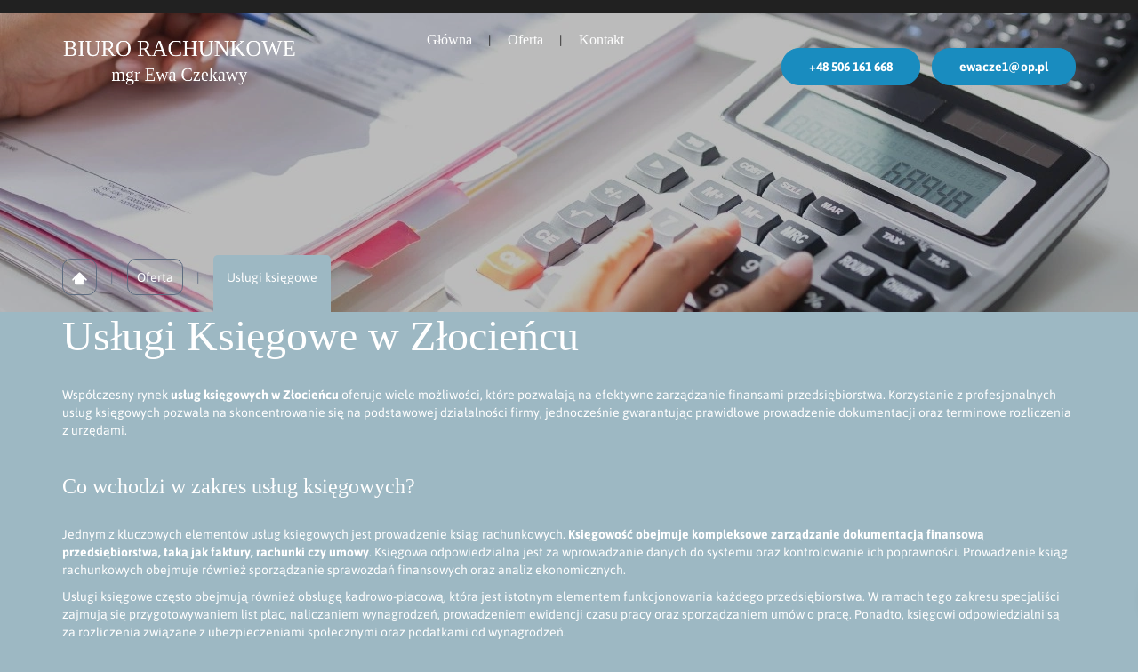

--- FILE ---
content_type: text/html; charset=utf-8
request_url: https://biurorachunkowezlocieniec.pl/oferta/uslugi-ksiegowe
body_size: 4527
content:
<!DOCTYPE html>
<html lang="pl-PL" itemscope itemtype="https://schema.org/WebPage">
<head>
<meta http-equiv="X-UA-Compatible" content="IE=edge">
<meta name="viewport" content="width=device-width, initial-scale=1">
<meta name="SKYPE_TOOLBAR" content="SKYPE_TOOLBAR_PARSER_COMPATIBLE">
<meta charset="utf-8">
	<meta name="twitter:card" content="summary">
	<meta name="twitter:title" content="Firma księgowo-kadrowa Biuro Rachunkowe Ewy Czekawy w Złocieńcu">
	<meta name="twitter:description" content="Zajmujemy się prowadzeniem spraw księgowo-kadrowych. Oferujemy kompleksowe doradztwo. Zapraszamy do zapoznania się z naszą ofertą usług księgowych i kadrowych.">
	<meta name="twitter:image" content="https://biurorachunkowezlocieniec.pl/images/design/logo.webp">
	<meta property="og:title" content="Firma księgowo-kadrowa Biuro Rachunkowe Ewy Czekawy w Złocieńcu">
	<meta property="og:image" content="https://biurorachunkowezlocieniec.pl/images/design/logo.webp">
	<meta property="og:url" content="https://biurorachunkowezlocieniec.pl/">
	<meta property="og:description" content="Zajmujemy się prowadzeniem spraw księgowo-kadrowych. Oferujemy kompleksowe doradztwo. Zapraszamy do zapoznania się z naszą ofertą usług księgowych i kadrowych.">
	<meta property="og:sitename" content="Biuro rachunkowe mgr Ewa Czekawy">
	<meta name="description" content="Oferujemy kompleksowe usługi księgowe na terenie Złocieńca. Prowadzimy pełną dokumentację rachunkową i sporządzamy sprawozdania finansowe. Zapraszamy.">
	<title>Usługi Księgowe w Złocieńcu — kompleksowe wsparcie księgowe</title>
	<link href="/images/design/favicon.ico" rel="icon" type="image/vnd.microsoft.icon">
	<style>.block213 .banner > img,.block213 .banner > .image-edit img {max-width:1920px;width:1920px; left: 50%; margin: 0 0 0 -960px; position: relative; display:block; z-index:-1}</style>
	<style>.block222 .pathwayicon, .block222 .breadcrumbs span:not(:first-of-type) { position: relative; }.block222 .pathwayicon span { position: absolute; visibility: hidden; }</style>
	<style>.block222 .breadcrumbs .divider {margin-left:15px;margin-right:15px;}.block222 .breadcrumbs .active {}</style>
	
	
	
	
	
	
	
	<link rel="preload stylesheet" as="style" href="/cache/61e75eadc6838541a2f557c17186c880.css" fetchpriority="high">
	<link rel="preload stylesheet" as="style" media="screen and (min-width: 768px)" href="/cache/desktop.css" fetchpriority="low">





</head>
      <body class="body-xl page light  lang-pl" data-itemid="1249">


        <div id="wrapper">
            <div id="container">
                <header>
                                                    
			        <div class="block161 full-buttons mainmenu">

			
            <div class="col-xs-12">

								                <div class="inner row">
																										<div class="section161 display-section" data-position="header-glowna-sekcja" data-sid="161" data-parent="1">
<div class="clearfix"></div>
			        <div class="block307 header" id="section-header">

			
            <div class="col-xs-12">

								                <div class="inner row">
																								                    <div class="center" data-center="1">
												<div class="section307 section-header-l" data-position="header-l-sekcja" data-sid="307" data-parent="1">
<div class="clearfix"></div>
<div class="center">
			        <div class="block308 ">

			
            <div class="col-xs-12 col-lg-3 hidden-xs hidden-sm hidden-md">

								                <div class="inner text-center">
																										
<a href="https://biurorachunkowezlocieniec.pl/" class="logo">
    <img src="/images/design/logo.webp" alt="Biuro Rachunkowe mgr Ewa Czekawy Logo" loading="lazy">
</a>																		                    </div>
																				                    <div class="clearfix"></div>
                </div>
			                        </div>
			</div>
			        <div class="block310 menu-header-1  flex-menu low-menu align-center align-center-xs align-center-sm align-center-md align-center-lg align-center-xl">

			
            <div class="col-xs-12 col-lg-5">

								                <div class="inner">
																										    <nav class="navbar navbar-default navbar-custom">
        <div class="navbar-header">
            <div class="visible-md visible-sm visible-xs">
<a href="https://biurorachunkowezlocieniec.pl/" class="logo">
    <img src="/images/design/logo.webp" alt="Biuro Rachunkowe mgr Ewa Czekawy Logo" loading="lazy">
</a>
</div>            <button type="button" class="navbar-toggle collapsed" id="navbar-toggle-310">
                <span class="icon-bar"></span>
                <span class="icon-bar"></span>
                <span class="icon-bar"></span>
            </button>
        </div>
        <div class="navbar-collapse collapse" id="navbar-collapse-310">
            <ul class="nav navbar-nav menu">
<li class="item-101">
<a href="/">Główna</a>
</li>
<li class="item-956 active dropdown parent">
<a href="/oferta">Oferta</a>
            <a class="dropdown-toggle" href="#" data-toggle="dropdown" role="button" aria-haspopup="true" aria-expanded="false"> <span class="caret"></span></a><ul class="dropdown-menu">
<li class="item-961">
<a href="/oferta/prowadzenie-ksiegi-przychodow-i-rozchodow">Prowadzenie księgi przychodów i rozchodów</a>
</li>
<li class="item-962">
<a href="/oferta/prowadzenie-ryczaltu-ewidencjonowanego">Prowadzenie ryczałtu ewidencjonowanego</a>
</li>
<li class="item-963">
<a href="/oferta/sprawy-kadrowo-placowe-zus">Sprawy kadrowo-płacowe, ZUS</a>
</li>
<li class="item-1197">
<a href="/oferta/prowadzenie-ewidencji-podatkowych-vat-deklaracje-skarbowe">Prowadzenie ewidencji podatkowych VAT, deklaracje skarbowe</a>
</li>
<li class="item-1248">
<a href="/oferta/uslugi-rachunkowo-ksiegowe">Usługi rachunkowo-księgowe</a>
</li>
<li class="item-1249 current active">
<a href="/oferta/uslugi-ksiegowe">Usługi księgowe</a>
</li>
<li class="item-1250">
<a href="/oferta/ksiegowosc-dla-firm">Księgowość dla firm</a>
</li>
</ul>
</li>
<li class="item-567">
<a href="/kontakt">Kontakt</a>
</li>
</ul>
</div>
</nav>
																		                    </div>
																				                    <div class="clearfix"></div>
                </div>
			                        </div>
			
			        <div class="block1781 ">

			
            <div class="col-xs-12 col-lg-4">

								                <div class="inner text-right-xl text-right-lg text-center-md text-center-sm text-center-xs">
																										<div class="box1781">
<div class="clearfix"></div>
<div class="text"><div class="wrapper"><div class="row"><div class="col-md-12">
<p><a class="btn" href="tel:+48506161668">+48 506 161 668</a></p>
<p><joomla-hidden-mail class="btn" is-link="1" is-email="1" first="ZXdhY3plMQ==" last="b3AucGw=" text="ZXdhY3plMUBvcC5wbA==" base="">Ten adres pocztowy jest chroniony przed spamowaniem. Aby go zobaczyć, konieczne jest włączenie w przeglądarce obsługi JavaScript.</joomla-hidden-mail></p>
</div></div></div></div>
</div>
																		                    </div>
																				                    <div class="clearfix"></div>
                </div>
			                        </div>
			<div class="clearfix"></div>
</div>						<div class="clearfix"></div>
</div>												                    </div>
																				                    <div class="clearfix"></div>
                </div>
			                        </div>
			<div class="clearfix"></div>
</div>																		                    </div>
																				                    <div class="clearfix"></div>
                </div>
			                        </div>
			
                <div class="clearfix"></div>                </header>
                <div id="main"> 
                    <div>                    <div id="system-message-container">
	</div>


                                        
			        <div class="block213 banner-transparency">

			
            <div class="col-xs-12">

								                <div class="inner row">
																										
<div class="banner">
<div class="inner">
<div class="center">
<div class="col-xs-12 title">
</div>
</div>
<div class="clearfix"></div>
</div>
<img src="https://biurorachunkowezlocieniec.pl/images/design/banner-about-us.webp" alt="przeliczanie danych na kalkulatorze" loading="lazy">
</div>


																		                    </div>
																				                    <div class="clearfix"></div>
                </div>
			                        </div>
			
			        <div class="block163 ">

			
            <div class="col-xs-12">

								                <div class="inner row">
																										<div class="section163 display-section" data-position="breadcrumbs-glowna-sekcja" data-sid="163" data-parent="1">
<div class="clearfix"></div>
			        <div class="block164 " id="section-breadcrumbs">

			
            <div class="col-xs-12">

								                <div class="inner row">
																								                    <div class="center" data-center="1">
												<div class="section164 section-breadcrumbs-a" data-position="breadcrumbs-a-sekcja" data-sid="164" data-parent="1">
<div class="clearfix"></div>
<div class="center">
			        <div class="block222 breadcrumbs-item-border breadcrumbs-item-active-bg-sticky">

			
            <div class="col-xs-12">

								                <div class="inner">
																										
<div class="breadcrumbs " itemscope itemtype="https://schema.org/BreadcrumbList">
    
    <span itemprop="itemListElement" itemscope itemtype="https://schema.org/ListItem"><a itemprop="item" href="/" class="pathwayicon"><img src="/images/design/icon-home.webp" alt="ikona domu" loading="lazy"><span itemprop="name">Start</span></a><meta itemprop="position" content="1"></span><span class="divider">|</span><span itemprop="itemListElement" itemscope itemtype="https://schema.org/ListItem"><a itemprop="item" href="/oferta" class="pathway"><span itemprop="name">Oferta</span></a><meta itemprop="position" content="2"></span><span class="divider">|</span><span class="breadcrumbs_last" itemprop="name">Usługi księgowe</span>
</div>
																		                    </div>
																				                    <div class="clearfix"></div>
                </div>
			                        </div>
			</div>
<div class="clearfix"></div>
</div>						<div class="clearfix"></div>
</div>												                    </div>
																				                    <div class="clearfix"></div>
                </div>
			                        </div>
			<div class="clearfix"></div>
</div>																		                    </div>
																				                    <div class="clearfix"></div>
                </div>
			                        </div>
			
<div class="center" data-center="1">                      <div id="content" class="col-xs-12">
                                                  <article class="item-page" data-content="1">
	
		
						
	
	
		
				
				<div class="row"><div class="col-md-12">
<h1>Usługi Księgowe w&nbsp;Złocieńcu</h1>
<p>Współczesny rynek <strong>usług księgowych w&nbsp;Złocieńcu</strong> oferuje wiele możliwości, które pozwalają na&nbsp;efektywne zarządzanie finansami przedsiębiorstwa. Korzystanie z&nbsp;profesjonalnych usług księgowych pozwala na&nbsp;skoncentrowanie&nbsp;się na&nbsp;podstawowej działalności firmy, jednocześnie gwarantując prawidłowe prowadzenie dokumentacji oraz&nbsp;terminowe rozliczenia z&nbsp;urzędami.</p>
<p>&nbsp;</p>
<h2>Co wchodzi w&nbsp;zakres usług księgowych?</h2>
<p>Jednym z&nbsp;kluczowych elementów usług księgowych jest <a href="/oferta/prowadzenie-ksiegi-przychodow-i-rozchodow">prowadzenie ksiąg rachunkowych</a>. <strong>Księgowość obejmuje kompleksowe zarządzanie dokumentacją finansową przedsiębiorstwa, taką jak faktury, rachunki czy&nbsp;umowy</strong>. Księgowa odpowiedzialna jest za&nbsp;wprowadzanie danych do&nbsp;systemu oraz&nbsp;kontrolowanie ich&nbsp;poprawności. Prowadzenie ksiąg rachunkowych obejmuje również sporządzanie sprawozdań finansowych oraz&nbsp;analiz ekonomicznych.</p>
<p>Usługi księgowe często obejmują również obsługę kadrowo-płacową, która jest istotnym elementem funkcjonowania każdego przedsiębiorstwa. W&nbsp;ramach tego zakresu specjaliści zajmują&nbsp;się przygotowywaniem list płac, naliczaniem wynagrodzeń, prowadzeniem ewidencji czasu pracy oraz&nbsp;sporządzaniem umów o&nbsp;pracę. Ponadto, księgowi odpowiedzialni są za&nbsp;rozliczenia związane z&nbsp;ubezpieczeniami społecznymi oraz&nbsp;podatkami od&nbsp;wynagrodzeń.</p>
<p><strong>Kolejnym ważnym aspektem usług księgowych są rozliczenia podatkowe</strong>. Księgowi pomagają przedsiębiorcom w&nbsp;prawidłowym obliczaniu zobowiązań podatkowych oraz&nbsp;terminowym składaniu deklaracji. W&nbsp;ramach tego zakresu specjaliści zajmują&nbsp;się również analizą możliwości optymalizacji podatkowej oraz&nbsp;doradztwem w&nbsp;zakresie zmian w&nbsp;przepisach podatkowych.</p>
</div></div> 
	
						</article>
                          <div class="clearfix"></div>
                                              </div>
                      </div>
<div class="clearfix"></div>
</div>                </div>
                <footer>
                                        
			        <div class="block104  align-center fixed">

			
            <div class="col-md-1 col-lg-1">

								                <div class="inner text-center">
																										
	<div class="gotoup  row"><div class="col-md-12 glyphicon glyphicon-menu-up fixed-up"></div></div>
																		                    </div>
																				                    <div class="clearfix"></div>
                </div>
			                        </div>
			
			        <div class="block169 ">

			
            <div class="col-xs-12">

								                <div class="inner row">
																										
<div id="socialicons169" class="social-icons-container">
	<ul class="social-icons">
			</ul>
</div>
																		                    </div>
																				                    <div class="clearfix"></div>
                </div>
			                        </div>
			
			        <div class="block162 mainmenu">

			
            <div class="col-xs-12">

								                <div class="inner row">
																										<div class="section162 display-section" data-position="footer-glowna-sekcja" data-sid="162" data-parent="1">
<div class="clearfix"></div>
			        <div class="block1507 " id="section-footer">

			
            <div class="col-xs-12">

								                <div class="inner row">
																										<div class="section1507 section-footer-t" data-position="footer-t-sekcja" data-sid="1507" data-parent="1">
<div class="clearfix"></div>
			        <div class="block1509 menu-footer-1 align-center">

			
            <div class="col-xs-12">

								                <div class="inner">
																								                    <div class="center">
												<div class="navbar-custom">
<ul class="nav nav-pills menu">
<li class="item-101">
<a href="/">Główna</a>
</li>
<li class="item-956">
<a href="/oferta">Oferta</a>
</li>
<li class="item-567">
<a href="/kontakt">Kontakt</a>
</li>
</ul>
</div>
						<div class="clearfix"></div>
</div>												                    </div>
																				                    <div class="clearfix"></div>
                </div>
			                        </div>
			
			        <div class="block1508 ">

			
            <div class="col-xs-12">

								                <div class="inner text-center-sm text-center-xs">
																								                    <div class="center">
												
	<div class="row text-center">
<div class="col-md-4">
<p><span class="iconfont-phone"></span><br><a href="tel:+48506161668">+48 506 161 668</a></p>
<p>&nbsp;</p>
</div>
<div class="col-md-4">
<p><span class="iconfont-mail-4"></span><br><joomla-hidden-mail is-link="1" is-email="1" first="ZXdhY3plMQ==" last="b3AucGw=" text="ZXdhY3plMUBvcC5wbA==" base="">Ten adres pocztowy jest chroniony przed spamowaniem. Aby go zobaczyć, konieczne jest włączenie w przeglądarce obsługi JavaScript.</joomla-hidden-mail></p>
<p>&nbsp;</p>
</div>
<div class="col-md-4">
<p><span class="iconfont-pin-2"></span><br>ul. Leśna 5<br>78-520 Złocieniec</p>
<p>&nbsp;</p>
</div>
</div>
<div class="border-top-1px-const2 row">
<div class="col-md-6"><p>Wszelkie prawa zastrzeżone © 2025 <a href="https://wenet.pl/" target="_blank" rel="nofollow noopener noreferrer">WeNet</a></p></div>
<div class="col-md-6 text-right"><p><a href="/polityka-prywatnosci" target="_blank" rel="noopener noreferrer">Polityka prywatności</a> / <a href="/polityka-cookies" target="_blank" rel="noopener noreferrer">Polityka Cookies</a></p></div>
</div>
						<div class="clearfix"></div>
</div>												                    </div>
																				                    <div class="clearfix"></div>
                </div>
			                        </div>
			<div class="clearfix"></div>
</div>																		                    </div>
																				                    <div class="clearfix"></div>
                </div>
			                        </div>
			<div class="clearfix"></div>
</div>																		                    </div>
																				                    <div class="clearfix"></div>
                </div>
			                        </div>
			
                    <div class="clearfix"></div>
<div class="clearfix"></div>                </footer>
            </div>
        </div>
      
<span itemscope itemtype="https://schema.org/LocalBusiness">
<span itemprop="address" itemscope itemtype="https://schema.org/PostalAddress">
<meta itemprop="streetAddress" content="ul. Leśna 5">
<meta itemprop="addressLocality" content="Złocieniec">
<meta itemprop="postalCode" content="78-520">
</span>
<meta itemprop="telephone" content="+48506161668">
<meta itemprop="openingHours" content="Mo - Fr 08:00 - 16:00">
<meta itemprop="openingHours" content="Sa 10:00 - 12:00">
<meta itemprop="name" content="Biuro rachunkowe mgr Ewa Czekawy">
<meta itemprop="image" content="https://biurorachunkowezlocieniec.pl/images/design/logo.webp">
<span itemprop="location" itemscope itemtype="https://schema.org/Place">
<meta itemprop="logo" content="https://biurorachunkowezlocieniec.pl/images/design/logo.webp">
<link itemprop="url" href="https://biurorachunkowezlocieniec.pl/">
</span>
</span>
  <script src="/media/vendor/jquery/js/jquery.min.js?3.7.1"></script><script src="/media/legacy/js/jquery-noconflict.min.js?647005fc12b79b3ca2bb30c059899d5994e3e34d"></script><script src="https://biurorachunkowezlocieniec.pl/cache/61e75eadc6838541a2f557c17186c880.js"></script><script type="application/json" class="joomla-script-options new">{"joomla.jtext":{"RLTA_BUTTON_SCROLL_LEFT":"Scroll buttons to the left","RLTA_BUTTON_SCROLL_RIGHT":"Scroll buttons to the right"},"system.paths":{"root":"","rootFull":"https:\/\/biurorachunkowezlocieniec.pl\/","base":"","baseFull":"https:\/\/biurorachunkowezlocieniec.pl\/"},"csrf.token":"7743481b234e939b73c32a7a7fef140e"}</script><script src="/media/system/js/core.min.js?37ffe4186289eba9c5df81bea44080aff77b9684"></script><script src="/media/vendor/webcomponentsjs/js/webcomponents-bundle.min.js?2.8.0" nomodule defer></script><script src="/media/system/js/joomla-hidden-mail-es5.min.js?b2c8377606bb898b64d21e2d06c6bb925371b9c3" nomodule defer></script><script src="/media/system/js/joomla-hidden-mail.min.js?065992337609bf436e2fedbcbdc3de1406158b97" type="module"></script>
</body>
</html>

--- FILE ---
content_type: text/css
request_url: https://biurorachunkowezlocieniec.pl/cache/desktop.css
body_size: 1662
content:
.block221 > div > div.inner {position: relative;}.block221 strong {font-weight:normal}.body-xs .block221 strong {font-weight:normal}.body-sm .block221 strong {font-weight:normal}.body-md .block221 strong {font-weight:normal}.body-lg .block221 strong {font-weight:normal}.body-xl .block221 strong {font-weight:normal}.block221 > div > div.inner .slick-slide::before { content: ""; position: absolute; display: block; inset: 0; z-index: 1;  }.block221 > div > div.inner .slider .slick-dots li > button::before { content: none !important; }.body-sm .block221 > div > div.inner .text { margin-bottom: 50px; }.body-md .block221 > div > div.inner .text { margin-bottom: 50px; }.body-lg .block221 > div > div.inner .text { margin-bottom: 50px; }.body-xl .block221 > div > div.inner .text { margin-bottom: 100px; }
.block221 .slider .slick-dots li button::before {width:10px;height:10px;height:10px;border-radius: 100%;opacity: 1}.block221 .slider .slick-dots li:hover::before {opacity: 1}.slick-next:before { content: unset; }.slick-prev:before { content: unset; }.block221 .slider .slick-prev,.block221 .slider:hover .slick-prev{background:url(https://biurorachunkowezlocieniec.pl/images/design/arrow-left.webp) 0 50% no-repeat; left: 0; z-index: 999; width: 60px; height: 120px;margin-left:20px;}.block221 .slider .slick-next,.block221 .slider:hover .slick-next{background:url(https://biurorachunkowezlocieniec.pl/images/design/arrow-right.webp) 100% 50% no-repeat; right: 0; z-index: 999; width: 60px; height: 120px;margin-right:20px;}.block221 .slider .slick-dots{top:auto}.block221 .slider .slick-dots {margin-bottom:40px;}.block221 .slider .jquery-background-video-wrapper {height:500px;}.block221 .slider button.slick-prev{left: 0}.block221 .slider button.slick-next{right: 0}.slider .slide1 .btn { z-index: 9999; }.slider .slide1  .btn::after, .slider .slide1  a.btn::after, .slider .slide1  .btn::before { content: none; }.slider .slide1  a.btn.btn, .slider .slide1  button.btn, .slider .slide1  .btn, .slider .slide1  .rsform .btn[type=submit], .slider .slide1  .rsform .btn[type=reset], .slider .slide1  .btn:active{color:rgba(255, 255, 255, 1);background:rgba(25, 140, 191, 1);border:1px solid rgba(25, 140, 191, 1);border-radius:6px;/*Użyj narzędzia z https://www.cssmatic.com/box-shadow i wklej wygenerowany kod CSS*/}.slider .slide1  a.btn.btn:hover, .slider .slide1  button.btn:hover, .slider .slide1  a.btn:focus, .slider .slide1  button.btn:focus, .slider .slide1  .btn:focus, .slider .slide1  .btn.hovered,.slider .slide1  .btn:hover {color:rgba(255, 255, 255, 1);background:rgba(157, 184, 195, 1);border:1px solid rgba(157, 184, 195, 1);border-radius:6px;/*Użyj narzędzia z https://www.cssmatic.com/box-shadow i wklej wygenerowany kod CSS*/}.slider .slide1  a.btn.btn, .slider .slide1  button.btn, .slider .slide1  .btn, .slider .slide1  .rsform .btn[type=submit], .slider .slide1  .rsform .btn[type=reset], .slider .slide1  .btn:active{margin-top:40px;/*Użyj narzędzia z https://www.cssmatic.com/box-shadow i wklej wygenerowany kod CSS*/}.slider .slide1  a.btn.btn:hover, .slider .slide1  button.btn:hover, .slider .slide1  a.btn:focus, .slider .slide1  button.btn:focus, .slider .slide1  .btn:focus, .slider .slide1  .btn.hovered,.slider .slide1  .btn:hover {/*Użyj narzędzia z https://www.cssmatic.com/box-shadow i wklej wygenerowany kod CSS*/}.slider .slide1 .description { width: 100%; }.slider .slide1 .description {text-decoration: unset;}.slider .slide1 .description:hover {text-decoration: unset;}.slider .slide1 .description h3 {color:rgba(255, 255, 255, 1);line-height:1.5;text-decoration: unset;}.slider .slide1 .description h3:hover {text-decoration: unset;}.body-xs .slider .slide1 .description h3 {color:rgba(255, 255, 255, 1);}.body-sm .slider .slide1 .description h3 {color:rgba(255, 255, 255, 1);}.body-md .slider .slide1 .description h3 {color:rgba(255, 255, 255, 1);}.body-lg .slider .slide1 .description h3 {color:rgba(255, 255, 255, 1);}.body-xl .slider .slide1 .description h3 {color:rgba(255, 255, 255, 1);}.slider .slide1 .description .heading3 {color:rgba(255, 255, 255, 1);line-height:1.5;text-decoration: unset;}.slider .slide1 .description .heading3:hover {text-decoration: unset;}.body-xs .slider .slide1 .description .heading3 {color:rgba(255, 255, 255, 1);}.body-sm .slider .slide1 .description .heading3 {color:rgba(255, 255, 255, 1);}.body-md .slider .slide1 .description .heading3 {color:rgba(255, 255, 255, 1);}.body-lg .slider .slide1 .description .heading3 {color:rgba(255, 255, 255, 1);}.body-xl .slider .slide1 .description .heading3 {color:rgba(255, 255, 255, 1);}.slider .slide1 .description h3 {font-family:tinos_regular,Arial,Helvetica,sans-serif;line-height:1.5;text-decoration: unset;}.slider .slide1 .description h3:hover {text-decoration: unset;}.body-xs .slider .slide1 .description h3 {font-family:tinos_regular,Arial,Helvetica,sans-serif;}.body-sm .slider .slide1 .description h3 {font-family:tinos_regular,Arial,Helvetica,sans-serif;}.body-md .slider .slide1 .description h3 {font-family:tinos_regular,Arial,Helvetica,sans-serif;}.body-lg .slider .slide1 .description h3 {font-family:tinos_regular,Arial,Helvetica,sans-serif;}.body-xl .slider .slide1 .description h3 {font-family:tinos_regular,Arial,Helvetica,sans-serif;}.slider .slide1 .description .heading3 {font-family:tinos_regular,Arial,Helvetica,sans-serif;line-height:1.5;text-decoration: unset;}.slider .slide1 .description .heading3:hover {text-decoration: unset;}.body-xs .slider .slide1 .description .heading3 {font-family:tinos_regular,Arial,Helvetica,sans-serif;}.body-sm .slider .slide1 .description .heading3 {font-family:tinos_regular,Arial,Helvetica,sans-serif;}.body-md .slider .slide1 .description .heading3 {font-family:tinos_regular,Arial,Helvetica,sans-serif;}.body-lg .slider .slide1 .description .heading3 {font-family:tinos_regular,Arial,Helvetica,sans-serif;}.body-xl .slider .slide1 .description .heading3 {font-family:tinos_regular,Arial,Helvetica,sans-serif;}.slider .slide1 .description h3 {text-transform:uppercase;margin-bottom:1px;line-height:1;text-decoration: unset;}.slider .slide1 .description h3:hover {text-decoration: unset;}.body-sm .slider .slide1 .description h3 {font-size:30px;}.body-md .slider .slide1 .description h3 {font-size:35px;}.body-lg .slider .slide1 .description h3 {font-size:40px;}.body-xl .slider .slide1 .description h3 {font-size:70px;}.slider .slide1 .description h3 {/*Użyj narzędzia z https://www.cssmatic.com/box-shadow i wklej wygenerowany kod CSS*/}.slider .slide1 .description .heading3 {text-transform:uppercase;margin-bottom:1px;line-height:1;text-decoration: unset;}.slider .slide1 .description .heading3:hover {text-decoration: unset;}.body-sm .slider .slide1 .description .heading3 {font-size:30px;}.body-md .slider .slide1 .description .heading3 {font-size:35px;}.body-lg .slider .slide1 .description .heading3 {font-size:40px;}.body-xl .slider .slide1 .description .heading3 {font-size:70px;}.slider .slide1 .description .heading3 {/*Użyj narzędzia z https://www.cssmatic.com/box-shadow i wklej wygenerowany kod CSS*/}.slider .slide1 .description h4 {color:rgba(255, 255, 255, 1);line-height:1.5;text-decoration: unset;}.slider .slide1 .description h4:hover {text-decoration: unset;}.body-xs .slider .slide1 .description h4 {color:rgba(255, 255, 255, 1);}.body-sm .slider .slide1 .description h4 {color:rgba(255, 255, 255, 1);}.body-md .slider .slide1 .description h4 {color:rgba(255, 255, 255, 1);}.body-lg .slider .slide1 .description h4 {color:rgba(255, 255, 255, 1);}.body-xl .slider .slide1 .description h4 {color:rgba(255, 255, 255, 1);}.slider .slide1 .description .heading4 {color:rgba(255, 255, 255, 1);line-height:1.5;text-decoration: unset;}.slider .slide1 .description .heading4:hover {text-decoration: unset;}.body-xs .slider .slide1 .description .heading4 {color:rgba(255, 255, 255, 1);}.body-sm .slider .slide1 .description .heading4 {color:rgba(255, 255, 255, 1);}.body-md .slider .slide1 .description .heading4 {color:rgba(255, 255, 255, 1);}.body-lg .slider .slide1 .description .heading4 {color:rgba(255, 255, 255, 1);}.body-xl .slider .slide1 .description .heading4 {color:rgba(255, 255, 255, 1);}.slider .slide1 .description h4 {font-family:tinos_regular,Arial,Helvetica,sans-serif;line-height:1.5;text-decoration: unset;}.slider .slide1 .description h4:hover {text-decoration: unset;}.body-xs .slider .slide1 .description h4 {font-family:tinos_regular,Arial,Helvetica,sans-serif;}.body-sm .slider .slide1 .description h4 {font-family:tinos_regular,Arial,Helvetica,sans-serif;}.body-md .slider .slide1 .description h4 {font-family:tinos_regular,Arial,Helvetica,sans-serif;}.body-lg .slider .slide1 .description h4 {font-family:tinos_regular,Arial,Helvetica,sans-serif;}.body-xl .slider .slide1 .description h4 {font-family:tinos_regular,Arial,Helvetica,sans-serif;}.slider .slide1 .description .heading4 {font-family:tinos_regular,Arial,Helvetica,sans-serif;line-height:1.5;text-decoration: unset;}.slider .slide1 .description .heading4:hover {text-decoration: unset;}.body-xs .slider .slide1 .description .heading4 {font-family:tinos_regular,Arial,Helvetica,sans-serif;}.body-sm .slider .slide1 .description .heading4 {font-family:tinos_regular,Arial,Helvetica,sans-serif;}.body-md .slider .slide1 .description .heading4 {font-family:tinos_regular,Arial,Helvetica,sans-serif;}.body-lg .slider .slide1 .description .heading4 {font-family:tinos_regular,Arial,Helvetica,sans-serif;}.body-xl .slider .slide1 .description .heading4 {font-family:tinos_regular,Arial,Helvetica,sans-serif;}.slider .slide1 .description h4 {margin-bottom:1px;line-height:1;text-decoration: unset;}.slider .slide1 .description h4:hover {text-decoration: unset;}.body-sm .slider .slide1 .description h4 {font-size:24px;}.body-md .slider .slide1 .description h4 {font-size:28px;}.body-lg .slider .slide1 .description h4 {font-size:30px;}.body-xl .slider .slide1 .description h4 {font-size:48px;}.slider .slide1 .description h4 {/*Użyj narzędzia z https://www.cssmatic.com/box-shadow i wklej wygenerowany kod CSS*/}.slider .slide1 .description .heading4 {margin-bottom:1px;line-height:1;text-decoration: unset;}.slider .slide1 .description .heading4:hover {text-decoration: unset;}.body-sm .slider .slide1 .description .heading4 {font-size:24px;}.body-md .slider .slide1 .description .heading4 {font-size:28px;}.body-lg .slider .slide1 .description .heading4 {font-size:30px;}.body-xl .slider .slide1 .description .heading4 {font-size:48px;}.slider .slide1 .description .heading4 {/*Użyj narzędzia z https://www.cssmatic.com/box-shadow i wklej wygenerowany kod CSS*/}.slider .slide1 .description {position: absolute; bottom: 0;}.slider .slide2 .btn { z-index: 9999; }.slider .slide2  .btn::after, .slider .slide2  a.btn::after, .slider .slide2  .btn::before { content: none; }.slider .slide2  a.btn.btn, .slider .slide2  button.btn, .slider .slide2  .btn, .slider .slide2  .rsform .btn[type=submit], .slider .slide2  .rsform .btn[type=reset], .slider .slide2  .btn:active{color:rgba(255, 255, 255, 1);background:rgba(25, 140, 191, 1);border:1px solid rgba(25, 140, 191, 1);border-radius:6px;/*Użyj narzędzia z https://www.cssmatic.com/box-shadow i wklej wygenerowany kod CSS*/}.slider .slide2  a.btn.btn:hover, .slider .slide2  button.btn:hover, .slider .slide2  a.btn:focus, .slider .slide2  button.btn:focus, .slider .slide2  .btn:focus, .slider .slide2  .btn.hovered,.slider .slide2  .btn:hover {color:rgba(255, 255, 255, 1);background:rgba(157, 184, 195, 1);border:1px solid rgba(157, 184, 195, 1);border-radius:6px;/*Użyj narzędzia z https://www.cssmatic.com/box-shadow i wklej wygenerowany kod CSS*/}.slider .slide2  a.btn.btn, .slider .slide2  button.btn, .slider .slide2  .btn, .slider .slide2  .rsform .btn[type=submit], .slider .slide2  .rsform .btn[type=reset], .slider .slide2  .btn:active{margin-top:40px;/*Użyj narzędzia z https://www.cssmatic.com/box-shadow i wklej wygenerowany kod CSS*/}.slider .slide2  a.btn.btn:hover, .slider .slide2  button.btn:hover, .slider .slide2  a.btn:focus, .slider .slide2  button.btn:focus, .slider .slide2  .btn:focus, .slider .slide2  .btn.hovered,.slider .slide2  .btn:hover {/*Użyj narzędzia z https://www.cssmatic.com/box-shadow i wklej wygenerowany kod CSS*/}.slider .slide2 .description { width: 100%; }.slider .slide2 .description {text-decoration: unset;}.slider .slide2 .description:hover {text-decoration: unset;}.slider .slide2 .description h3 {color:rgba(255, 255, 255, 1);line-height:1.5;text-decoration: unset;}.slider .slide2 .description h3:hover {text-decoration: unset;}.body-xs .slider .slide2 .description h3 {color:rgba(255, 255, 255, 1);}.body-sm .slider .slide2 .description h3 {color:rgba(255, 255, 255, 1);}.body-md .slider .slide2 .description h3 {color:rgba(255, 255, 255, 1);}.body-lg .slider .slide2 .description h3 {color:rgba(255, 255, 255, 1);}.body-xl .slider .slide2 .description h3 {color:rgba(255, 255, 255, 1);}.slider .slide2 .description .heading3 {color:rgba(255, 255, 255, 1);line-height:1.5;text-decoration: unset;}.slider .slide2 .description .heading3:hover {text-decoration: unset;}.body-xs .slider .slide2 .description .heading3 {color:rgba(255, 255, 255, 1);}.body-sm .slider .slide2 .description .heading3 {color:rgba(255, 255, 255, 1);}.body-md .slider .slide2 .description .heading3 {color:rgba(255, 255, 255, 1);}.body-lg .slider .slide2 .description .heading3 {color:rgba(255, 255, 255, 1);}.body-xl .slider .slide2 .description .heading3 {color:rgba(255, 255, 255, 1);}.slider .slide2 .description h3 {font-family:tinos_regular,Arial,Helvetica,sans-serif;line-height:1.5;text-decoration: unset;}.slider .slide2 .description h3:hover {text-decoration: unset;}.body-xs .slider .slide2 .description h3 {font-family:tinos_regular,Arial,Helvetica,sans-serif;}.body-sm .slider .slide2 .description h3 {font-family:tinos_regular,Arial,Helvetica,sans-serif;}.body-md .slider .slide2 .description h3 {font-family:tinos_regular,Arial,Helvetica,sans-serif;}.body-lg .slider .slide2 .description h3 {font-family:tinos_regular,Arial,Helvetica,sans-serif;}.body-xl .slider .slide2 .description h3 {font-family:tinos_regular,Arial,Helvetica,sans-serif;}.slider .slide2 .description .heading3 {font-family:tinos_regular,Arial,Helvetica,sans-serif;line-height:1.5;text-decoration: unset;}.slider .slide2 .description .heading3:hover {text-decoration: unset;}.body-xs .slider .slide2 .description .heading3 {font-family:tinos_regular,Arial,Helvetica,sans-serif;}.body-sm .slider .slide2 .description .heading3 {font-family:tinos_regular,Arial,Helvetica,sans-serif;}.body-md .slider .slide2 .description .heading3 {font-family:tinos_regular,Arial,Helvetica,sans-serif;}.body-lg .slider .slide2 .description .heading3 {font-family:tinos_regular,Arial,Helvetica,sans-serif;}.body-xl .slider .slide2 .description .heading3 {font-family:tinos_regular,Arial,Helvetica,sans-serif;}.slider .slide2 .description h3 {text-transform:uppercase;margin-bottom:1px;line-height:1;text-decoration: unset;}.slider .slide2 .description h3:hover {text-decoration: unset;}.body-sm .slider .slide2 .description h3 {font-size:30px;}.body-md .slider .slide2 .description h3 {font-size:35px;}.body-lg .slider .slide2 .description h3 {font-size:40px;}.body-xl .slider .slide2 .description h3 {font-size:70px;}.slider .slide2 .description h3 {/*Użyj narzędzia z https://www.cssmatic.com/box-shadow i wklej wygenerowany kod CSS*/}.slider .slide2 .description .heading3 {text-transform:uppercase;margin-bottom:1px;line-height:1;text-decoration: unset;}.slider .slide2 .description .heading3:hover {text-decoration: unset;}.body-sm .slider .slide2 .description .heading3 {font-size:30px;}.body-md .slider .slide2 .description .heading3 {font-size:35px;}.body-lg .slider .slide2 .description .heading3 {font-size:40px;}.body-xl .slider .slide2 .description .heading3 {font-size:70px;}.slider .slide2 .description .heading3 {/*Użyj narzędzia z https://www.cssmatic.com/box-shadow i wklej wygenerowany kod CSS*/}.slider .slide2 .description h4 {color:rgba(255, 255, 255, 1);line-height:1.5;text-decoration: unset;}.slider .slide2 .description h4:hover {text-decoration: unset;}.body-xs .slider .slide2 .description h4 {color:rgba(255, 255, 255, 1);}.body-sm .slider .slide2 .description h4 {color:rgba(255, 255, 255, 1);}.body-md .slider .slide2 .description h4 {color:rgba(255, 255, 255, 1);}.body-lg .slider .slide2 .description h4 {color:rgba(255, 255, 255, 1);}.body-xl .slider .slide2 .description h4 {color:rgba(255, 255, 255, 1);}.slider .slide2 .description .heading4 {color:rgba(255, 255, 255, 1);line-height:1.5;text-decoration: unset;}.slider .slide2 .description .heading4:hover {text-decoration: unset;}.body-xs .slider .slide2 .description .heading4 {color:rgba(255, 255, 255, 1);}.body-sm .slider .slide2 .description .heading4 {color:rgba(255, 255, 255, 1);}.body-md .slider .slide2 .description .heading4 {color:rgba(255, 255, 255, 1);}.body-lg .slider .slide2 .description .heading4 {color:rgba(255, 255, 255, 1);}.body-xl .slider .slide2 .description .heading4 {color:rgba(255, 255, 255, 1);}.slider .slide2 .description h4 {font-family:tinos_regular,Arial,Helvetica,sans-serif;line-height:1.5;text-decoration: unset;}.slider .slide2 .description h4:hover {text-decoration: unset;}.body-xs .slider .slide2 .description h4 {font-family:tinos_regular,Arial,Helvetica,sans-serif;}.body-sm .slider .slide2 .description h4 {font-family:tinos_regular,Arial,Helvetica,sans-serif;}.body-md .slider .slide2 .description h4 {font-family:tinos_regular,Arial,Helvetica,sans-serif;}.body-lg .slider .slide2 .description h4 {font-family:tinos_regular,Arial,Helvetica,sans-serif;}.body-xl .slider .slide2 .description h4 {font-family:tinos_regular,Arial,Helvetica,sans-serif;}.slider .slide2 .description .heading4 {font-family:tinos_regular,Arial,Helvetica,sans-serif;line-height:1.5;text-decoration: unset;}.slider .slide2 .description .heading4:hover {text-decoration: unset;}.body-xs .slider .slide2 .description .heading4 {font-family:tinos_regular,Arial,Helvetica,sans-serif;}.body-sm .slider .slide2 .description .heading4 {font-family:tinos_regular,Arial,Helvetica,sans-serif;}.body-md .slider .slide2 .description .heading4 {font-family:tinos_regular,Arial,Helvetica,sans-serif;}.body-lg .slider .slide2 .description .heading4 {font-family:tinos_regular,Arial,Helvetica,sans-serif;}.body-xl .slider .slide2 .description .heading4 {font-family:tinos_regular,Arial,Helvetica,sans-serif;}.slider .slide2 .description h4 {margin-bottom:1px;line-height:1;text-decoration: unset;}.slider .slide2 .description h4:hover {text-decoration: unset;}.body-sm .slider .slide2 .description h4 {font-size:24px;}.body-md .slider .slide2 .description h4 {font-size:28px;}.body-lg .slider .slide2 .description h4 {font-size:30px;}.body-xl .slider .slide2 .description h4 {font-size:48px;}.slider .slide2 .description h4 {/*Użyj narzędzia z https://www.cssmatic.com/box-shadow i wklej wygenerowany kod CSS*/}.slider .slide2 .description .heading4 {margin-bottom:1px;line-height:1;text-decoration: unset;}.slider .slide2 .description .heading4:hover {text-decoration: unset;}.body-sm .slider .slide2 .description .heading4 {font-size:24px;}.body-md .slider .slide2 .description .heading4 {font-size:28px;}.body-lg .slider .slide2 .description .heading4 {font-size:30px;}.body-xl .slider .slide2 .description .heading4 {font-size:48px;}.slider .slide2 .description .heading4 {/*Użyj narzędzia z https://www.cssmatic.com/box-shadow i wklej wygenerowany kod CSS*/}.slider .slide2 .description {position: absolute; bottom: 0;}.block308 > div > div.inner {position: relative;}.body-lg .block308 > div > div.inner {padding-top:20px;padding-bottom:10px;}.body-xl .block308 > div > div.inner {padding-top:20px;padding-bottom:10px;}.body-xl .block308 > div > div.inner > div, .body-xl .block308 > div > div.inner > a:not(.btn) {display:flex;align-items:center}.body-xl .block308 > div > div.inner {display:flex; justify-content: center; flex-direction: column;}.body-lg .block308 > div > div.inner > div, .body-lg .block308 > div > div.inner > a:not(.btn) {display:flex;align-items:center}.body-lg .block308 > div > div.inner {display:flex; justify-content: center; flex-direction: column;}.block308 strong {font-weight:normal}.body-xs .block308 strong {font-weight:normal}.body-sm .block308 strong {font-weight:normal}.body-md .block308 strong {font-weight:normal}.body-lg .block308 strong {font-weight:normal}.body-xl .block308 strong {font-weight:normal}